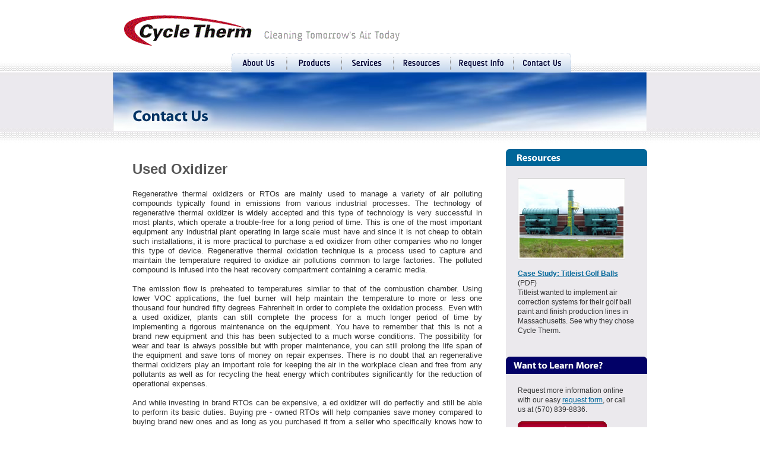

--- FILE ---
content_type: text/html
request_url: http://www.cycletherm.com/articles/Used-Oxidizer-articles.htm
body_size: 5348
content:
<!DOCTYPE html PUBLIC "-//W3C//DTD XHTML 1.0 Transitional//EN" "http://www.w3.org/TR/xhtml1/DTD/xhtml1-transitional.dtd">
<!-- saved from url=(0014)about:internet -->
<html xmlns="http://www.w3.org/1999/xhtml">
<head>
<base href="http://www.cycletherm.com"/>
<meta http-equiv="Content-Type" content="text/html; charset=utf-8" />
<title>Used Oxidizer : Cycletherm.com</title>
<meta name="description" content="Cycle Therm RTO features Used Oxidizer,  our exclusive low pressure drop and high heat recovery efficiency ceramic heat exchange media to reduce utility usage and our clients carbon footprint."/>

<link href="/includes/styles.css" rel="stylesheet" type="text/css" />
<script src="/includes/global.js" type="text/javascript"></script>
<link href="/includes/menus.css" rel="stylesheet" type="text/css" />
<script src="/includes/menus.js" type="text/javascript"></script>

<script type="text/javascript" language="javascript"><!--
function VF_contact(){ //v2.3
<!--start_of_saved_settings-->
<!--type,text,name,hdcaptcha,required,true,errMsg,Please&space;enter&space;the&space;security&space;code&space;to&space;verify&space;your&space;message&stop;-->
<!--type,text,name,Email,required,true,isEmail,errMsg,Please&space;enter&space;your&space;e&dash;mail&space;address&space;before&space;proceeding&stop;-->
<!--end_of_saved_settings-->
	var theForm = document.forms['contact'];
	var emailRE = /(@\w[-._\w]*\w\.\w{2,3})$/;
	var errMsg = "";
	var setfocus = "";

	if (theForm['hdcaptcha'].value == ""){
		errMsg = "Please enter the security code to verify your message\.";
		setfocus = "['hdcaptcha']";
	}
	if (!emailRE.test(theForm['Email'].value)){
		errMsg = "Please enter your e\-mail address\.";
		setfocus = "['Email']";
	}
	if (errMsg != ""){
		alert(errMsg);
		eval("theForm" + setfocus + ".focus()");
	}
	else theForm.submit();
}//-->
</script>
<style type="text/css">
<!--
.style1 {font-size: 24px}
-->
</style>
<script type="text/javascript">

  var _gaq = _gaq || [];
  _gaq.push(['_setAccount', 'UA-13101848-1']);
  _gaq.push(['_trackPageview']);

  (function() {
    var ga = document.createElement('script'); ga.type = 'text/javascript'; ga.async = true;
    ga.src = ('https:' == document.location.protocol ? 'https://ssl' : 'http://www') + '.google-analytics.com/ga.js';
    var s = document.getElementsByTagName('script')[0]; s.parentNode.insertBefore(ga, s);
  })();

</script>
</head>
<body class="sub" onLoad="MM_preloadImages('/images/nav/01-about-on.jpg','/images/nav/02-products-on.jpg','/images/nav/03-services-on.jpg','/images/nav/04-resources-on.jpg','/images/nav/05-request-on.jpg','/images/nav/06-contact-on.jpg')"><div id="menu-about" class="anylinkcss"> 
<a href="/about/">About Cycle Therm</a>
<a href="/about/design-creed.asp">Design Creed</a>
</div>
<div id="menu-products" class="anylinkcss"> 
<a href="/products/regenerative-thermal-oxidizer.asp">RTO</a>
<a href="/products/cellstone.asp">Cellstone</a>

</div>
<div id="menu-services" class="anylinkcss"> 
<a href="/services/turnkey.asp">Turnkey Installations</a>

<a href="/services/our-services.asp">Our Services</a>
</div>
<div id="menu-resources" class="anylinkcss"> 
<a href="/resources/#tools">Free Tools</a>
<a href="/resources/faq.asp">FAQs</a>
<a href="/resources/#case-studies">Case Studies</a>
<a href="/resources/#whitepapers">White Papers</a>

<a href="/resources/#articles">Articles</a>
<a href="/resources/#links">Industry Links</a>
</div>

<div id="menu-request" class="anylinkcss"> 
<a href="/contact/request.asp">Request Product Info</a>
</div>
<div id="menu-contact" class="anylinkcss"> 
<a href="/contact/">Contact Us</a>
<a href="/contact/request.asp">Request Product Info</a>
</div>

<table width="900" border="0" align="center" cellpadding="0" cellspacing="0">
  <tr>
    <td><img src="/images/common/logo.gif"alt="Cycle Therm" width="900" height="89" border="0" usemap="#Map" /></td>

  </tr>
</table>
<table width="900" border="0" align="center" cellpadding="0" cellspacing="0">
  <tr>
    <td width="200"><img src="/images/common/blanky.gif" width="200" height="33" /></td>
    <td width="92"><a href="/about/" onClick="return clickreturnvalue()" onMouseover="dropdownmenu(this, event, 'menu-about');MM_swapImage('about','','/images/nav/01-about-on.jpg',1)" onMouseOut="MM_swapImgRestore()"><img src="/images/nav/01-about-off.jpg"  alt="About Us" name="about" width="93" height="33" border="0" id="about" /></a></td>

    <td width="458"><a href="/products/" onClick="return clickreturnvalue()" onMouseover="dropdownmenu(this, event, 'menu-products');MM_swapImage('products','','/images/nav/02-products-on.jpg',1)" onMouseOut="MM_swapImgRestore()"><img src="/images/nav/02-products-off.jpg" alt="Products" name="products" width="92" height="33" border="0" id="products" /></a></td>
    <td width="29"><a href="/services/" onClick="return clickreturnvalue()" onMouseover="dropdownmenu(this, event, 'menu-services');MM_swapImage('services','','/images/nav/03-services-on.jpg',1)" onMouseOut="MM_swapImgRestore()"><img src="/images/nav/03-services-off.jpg" alt="services"  name="services" width="88" height="33" border="0" id="services" /></a></td>
    <td width="29"><a href="/resources/" onClick="return clickreturnvalue()" onMouseover="dropdownmenu(this, event, 'menu-resources');MM_swapImage('resources','','/images/nav/04-resources-on.jpg',1)" onMouseOut="MM_swapImgRestore()"><img src="/images/nav/04-resources-off.jpg" alt="Resources" name="resources" width="96" height="33" border="0" id="resources" /></a></td>
    <td width="29"><a href="/contact/request.asp" onClick="return clickreturnvalue()" onMouseover="dropdownmenu(this, event, 'menu-request');MM_swapImage('request','','/images/nav/05-request-on.jpg',1)" onMouseOut="MM_swapImgRestore()"><img src="/images/nav/05-request-off.jpg" alt="Request Info" name="request" width="106" height="33" border="0" id="request" /></a></td>

    <td width="29"><a href="/contact/" onClick="return clickreturnvalue()" onMouseover="dropdownmenu(this, event, 'menu-contact');MM_swapImage('contact','','/images/nav/06-contact-on.jpg',1)" onMouseOut="MM_swapImgRestore()"><img src="/images/nav/06-contact-off.jpg" alt="Contact Us" name="contact" width="97" height="33" border="0" id="contact" /></a></td>
    <td width="34"><img src="/images/common/blanky.gif" width="128" height="33" /></td>
  </tr>
</table>

<map name="Map" id="Map"><area shape="rect" coords="11,10,491,87" href="/" />
</map>
<table width="900" border="0" align="center" cellpadding="0" cellspacing="0">
  <tr>
    <td width="200"><img src="/images/common/header-contact.jpg" width="900" height="99" /></td>
  </tr>

</table>
<table width="900" border="0" align="center" cellpadding="0" cellspacing="0">
  <tr>
    <td width="30"><img src="../images/common/blanky.gif" width="33" height="30" /></td>
    <td width="592"><img src="../images/common/blanky.gif" width="281" height="30" /></td>

    <td width="40"><img src="../images/common/blanky.gif" width="40" height="30" /></td>
    <td width="238">&nbsp;</td>
  </tr>
  <tr valign="top">
    <td width="30">&nbsp;</td>

    <td width="592"><p class="txt-intro style1"><strong>Used Oxidizer</strong></p>
      <p align="justify">
Regenerative thermal oxidizers or RTOs are mainly used to manage a variety of air polluting compounds typically found in emissions from various industrial processes. The technology of regenerative thermal oxidizer is widely accepted and this type of technology is very successful in most plants, which operate a trouble-free for a long period of time. This is one of the most important equipment any industrial plant operating in large scale must have and since it is not cheap to obtain such installations, it is more practical to purchase a <a href="http://www.cycletherm.com"style="text-decoration:none;color:#333333">ed oxidizer</a> from other companies who no longer this type of device.
Regenerative thermal oxidation technique is a process used to capture and maintain the temperature required to oxidize air pollutions common to large factories. The polluted compound is infused into the heat recovery compartment containing a ceramic media.<br />
<br /> 
The emission flow is preheated to temperatures similar to that of the combustion chamber. Using lower VOC applications, the fuel burner will help maintain the temperature to more or less one thousand four hundred fifty degrees Fahrenheit in order to complete the oxidation process. Even with a <a href="www.cycletherm.com/products/used-oxidizers.asp"style="text-decoration:none;color:#333333">used oxidizer</a>, plants can still complete the process for a much longer period of time by implementing a rigorous maintenance on the equipment. You have to remember that this is not a brand new equipment and this has been subjected to a much worse conditions. The possibility for wear and tear is always possible but with proper maintenance, you can still prolong the life span of the equipment and save tons of money on repair expenses.
There is no doubt that an regenerative thermal oxidizers play an important role for keeping the air in the workplace clean and free from any pollutants as well as for recycling the heat energy which contributes significantly for the reduction of operational expenses. <br />
<br />
And while investing in brand RTOs can be expensive, a <a href="http://www.cycletherm.com"style="text-decoration:none;color:#333333">ed oxidizer</a> will do perfectly and still be able to perform its basic duties. Buying pre - owned RTOs will help companies save money compared to buying brand new ones and as long as you purchased it from a seller who specifically knows how to handle such equipment, there is big chance for you to purchase equipment that will do just fine on your workplace.
So if you are seeking to buy a <a href="www.cycletherm.com/products/used-oxidizers.asp"style="text-decoration:none;color:#333333">Used oxidizer</a>, all you need is go online and visit websites of companies that specializes on installation of RTOs. This is the perfect place for you to find a pre - owned oxidizer at an affordable price. Pre - owned does not mean it is malfunctioning. There are lots of reasons why previous owners would decide to sell their RTOs and seldom would they sell oxidizers that have seen better days. So if you want to save money on industrial oxidizers, your best chance of finding an affordable unit is online. Used regenerative thermal oxidizers are the perfect choice if you do not have the budget to purchase a brand new one.
      <p><p>
      <p align="justify">      
      <p align="justify">      
      <p align="justify">      
      <p>&nbsp;</p>

<p></p>
<p><br />
      </p>
      <p>&nbsp;</p>
      <p><br />
      </p>
      <p><br />

    </p></td>
    <td width="40">&nbsp;</td>

    <td width="238"><table width="238" border="0" cellpadding="0" cellspacing="0" bgcolor="#EBE9ED" class="txt-med">
  <tr>
    <td><img src="../images/home/header-resources.gif" width="238" height="29" /></td>
  </tr>
  <tr>
    <td><table width="100%" border="0" cellpadding="20" cellspacing="0" class="txt-med">
        <tr>

          <td><a href="/resources/#case-studies"><img src="/images/resources/case-study-titleist-sm.jpg" width="175" height="131" border="0" class="img-border-thumb" /></a><br />

            <br /><a href="/resources/Case Study - Titlest.pdf" target="_blank"><strong>
            Case
            Study: Titleist Golf Balls</strong></a> (PDF)<br />
            Titleist wanted to implement air
           correction systems 
           for their golf ball paint and finish production lines in Massachusetts.
            See why they chose Cycle Therm.<br />
            <br />
          </td>
        </tr>

      </table></td>
  </tr>
  <tr>
    <td><img src="../images/home/header-learn-more.jpg" width="238" height="29" /></td>
  </tr>
  <tr>
    <td><table width="100%" border="0" cellspacing="0" cellpadding="20">
        <tr>
          <td>Request more information online <br />

            with our easy <a href="/contact/request.asp">request
            form</a>,
            or call<br /> 
            us at (570) 839-8836.
            <p><a href="/contact/request.asp"><img src="/images/common/button-request-off.jpg" width="150" height="32" border="0" /></a></p>
            <p><a href="/about/Cycle Therm brochure.pdf" target="_blank"><img src="/images/common/button-brochure-off.jpg" width="150" height="32" border="0" /></a></p></td>
        </tr>
      </table></td>
  </tr>
</table>

<table width="238" border="0" cellspacing="0" cellpadding="0">

  <tr>
    <td><img src="/images/common/sidebar-gradient.jpg" width="238" height="186" /></td>
  </tr>
</table>
</td>
  </tr>
</table>
<p>&nbsp;</p>
<table width="100%" border="0" cellpadding="0" cellspacing="0" bgcolor="#EBE9ED">
  <tr>

    <td><p>&nbsp;</p>

      <p>&nbsp;</p>
      <table width="850" border="0" align="center" cellpadding="0" cellspacing="0" class="footer">
        <tr>
          <td width="207"><a href="/"><img src="/images/common/logo-footer.gif" width="160" height="38" border="0" /></a></td>
          <td width="693"><strong><a href="/" title="Home">Home</a> | <a href="/about/" title="About Us">About
                Us</a> | <a href="/products/" title="Products">Products</a> | <a href="/services/" title="Services">Services</a> | <a href="/resources/" title="Resources">Resources</a> | <a href="/contact/request.asp" title="Request Info">Request
                Info</a> | <a href="/contact/" title="Contact Us">Contact Us</a></strong><br />

            Cycle Therm, LLC / E4803 395th Ave. / Menomonie, WI 54751 / Call
            us at (570) 839-8836 <br />
            All contents &copy; 2013, Cycle Therm, LLC. All Rights Reserved.</td>
        </tr>
      </table>
      <p>&nbsp;</p>
      <p>&nbsp;</p>

      <p>&nbsp;</p></td>

  </tr>
</table>



</body>
</html>




--- FILE ---
content_type: text/css
request_url: http://www.cycletherm.com/includes/styles.css
body_size: 1483
content:
@charset "utf-8";

/* REDEFINED STYLES ---------------------------------------------------- */

body {
	font-family: "Myriad Web", "Trebuchet MS", Arial, Helvetica, sans-serif;
	font-size: 13px;
	line-height:16px;
	color: #333333;
	margin:0;
	padding: 0;
	background-image:url(/images/common/background-body-sub.jpg);
	background-repeat:repeat-x;
}

a, a:active {
	color:#006699;
}
a:hover {
	color:#003366;
}
input, select, textarea {
	font-family: "Myriad Web", "Trebuchet MS", Arial, Helvetica, sans-serif;
	font-size:13px;
	color:#333333;
}
ul {
	list-style-type:square;
}
h1 {
	color:#000033;
	font-size:20px;
	line-height:24px;
	margin:0;
}
h2 {
	color:#000033;
	font-size:16px;
	line-height:20px;
	font-weight:bold;
	margin:0;
}
h3 {
	color:#000033;
	font-size:14px;
	line-height:20px;
	font-weight:bold;
	margin:0;
}

/* --- HEADINGS ---------------------------------------------------- */

.subhead-home {
	font-size:20px;
	font-weight:bold;
	color:#000033;
	line-height:22px;
	border-bottom: #CCCCCC 1px dashed;
}
.subhead2 {
	font-size:18px;
	line-height:22px;
	color:#333333;
}
.subhead3 {
	font-size:15px;
	line-height:26px;
	color:#333300;
	font-weight: bold;
}
.subhead-alert {
	font-size:16px;
	line-height:18px;
	color:#990000;
	font-weight: bold;
}
.subhead-rev {
	font-size:18px;
	font-weight:bold;
	line-height:22px;
	color:#FFFFFF;
}

/* --- FONTS ---------------------------------------------------- */

.txt-price {
	font-size:32px;
	color:#003366;
	font-weight:bold;
}
.txt-intro {
	font-size:16px;
	line-height:20px;
	color:#555555;
}
.txt-intro-reverse {
	font-size:12px;
	line-height:15px;
	color:#FFFFFF;
}
.smallcaps {
	font-size:12px;
	color:#999999;
	font-variant:small-caps;
}
.breadcrumb {
	font-size:10px;
	color:#666666;
	text-transform: uppercase;
	margin-bottom:10px;
}
.txt-sm-gray {
	font-size: 11px;
	color: #444444;
}
.txt-caption {
	font-size: 10px;
	color: #666666;
	line-height:12px;
}
.txt-med {
	font-size:12px;
	color:#333333;
	line-height:16px;
}
.txt-med-white {
	font-size:11px;
	color:#FFFFFF;
	line-height:15px;
}
.txt-moreinfo {
	font-size: 10px;
	line-height: 20px;
	color: #999999;
}
.txt-moreinfo a {
	color:#6699CC;
	text-decoration:none;
}
.tagline-small {
	font-size:13px;
	color:#FFFFFF;
	line-height:18px;
}
.tagline-big {
	font-size:18px;
	color:#AA5500;
	line-height:18px;
	font-weight:lighter;
	font-variant:small-caps;
}


/* --- BORDERS ---------------------------------------------------- */

.border {
	border: 1px solid #FFCC99;
}
.border-orange {
	border: 1px solid #FF9966;
}
.sidebar-sm {
	font-family:Tahoma, Arial, Helvetica, sans-serif;
	font-size:11px;
	color:#555555;
}

/* --- FORMS ---------------------------------------------------- */

.button-submit {
	font-size:14px;
	font-weight:bold;
	color:#FFFFFF;
	border:#CCCCCC 2px solid;
	background-color: #333333;
	margin: 4px 4px 4px 4px;
}


/* --- TABLES ---------------------------------------------------- */ 

.table-header {
	font-size: 12px;
	font-weight: bold;
	color: #FFFFFF;
	border-bottom:#333333 1px solid
}
#box-special {
	font-size:12px;
	color:#333333;
	width:400px;
	border: 1px dashed #CCCC66;
	padding: 17px 20px 30px 20px;
	background-color:#f7f7f7;
}

/* UTILITY STYLES ---------------------------------------------------- */

.utility {
	font-size:11px;
	color:#FFF;
	text-transform:capitalize;
	font-family: Tahoma, Arial, Helvetica, sans-serif;
}
.utility a {
	font-size:11px;
	color:#FFF;
	text-decoration:none;
}
.utility a:hover {
	font-size:11px;
	color:#FFCC99;
	text-decoration:none;
}


/* FOOTER STYLES ---------------------------------------------------- */

.footer {
	font-size:13px;
	color:#666666;
	line-height:18px;
}
.footer a {
	color:#666666;
	text-decoration:none;
}
.footer a:hover {
	color:#006699;
	font-weight:bold;
	text-decoration:none;
}


/* IMAGE STYLES ---------------------------------------------------- */

.img-right {
	padding:15px 0 15px 15px;

}
.img-border {
	border: 1px #CCCCCC solid;
	padding: 2px;
	margin: 0 15px 15px 15px;
} 
.img-border-thumb {
padding:2px;
border:solid;
border-color: #cccccc;
border-width: 1px;
background-color:white;
} 

--- FILE ---
content_type: text/css
request_url: http://www.cycletherm.com/includes/menus.css
body_size: 404
content:
.anylinkcss {
position:absolute;
visibility: hidden;
border:1px dotted #666666;
border-bottom-width: 0;
font-size: 12px;
line-height: 20px;
z-index: 100;
background-color:#f7f7f7;
width: 160px;
}

.anylinkcss a {
width: 100%;
display: block;
text-indent: 10px;
border-bottom: 1px dotted #666666;
padding: 2px 0;
text-decoration: none;
color:#006699;
font-weight: bold;
}

.anylinkcss a:hover { /*hover background color*/
background-color:#eeeeee;
color:#000066;
}
